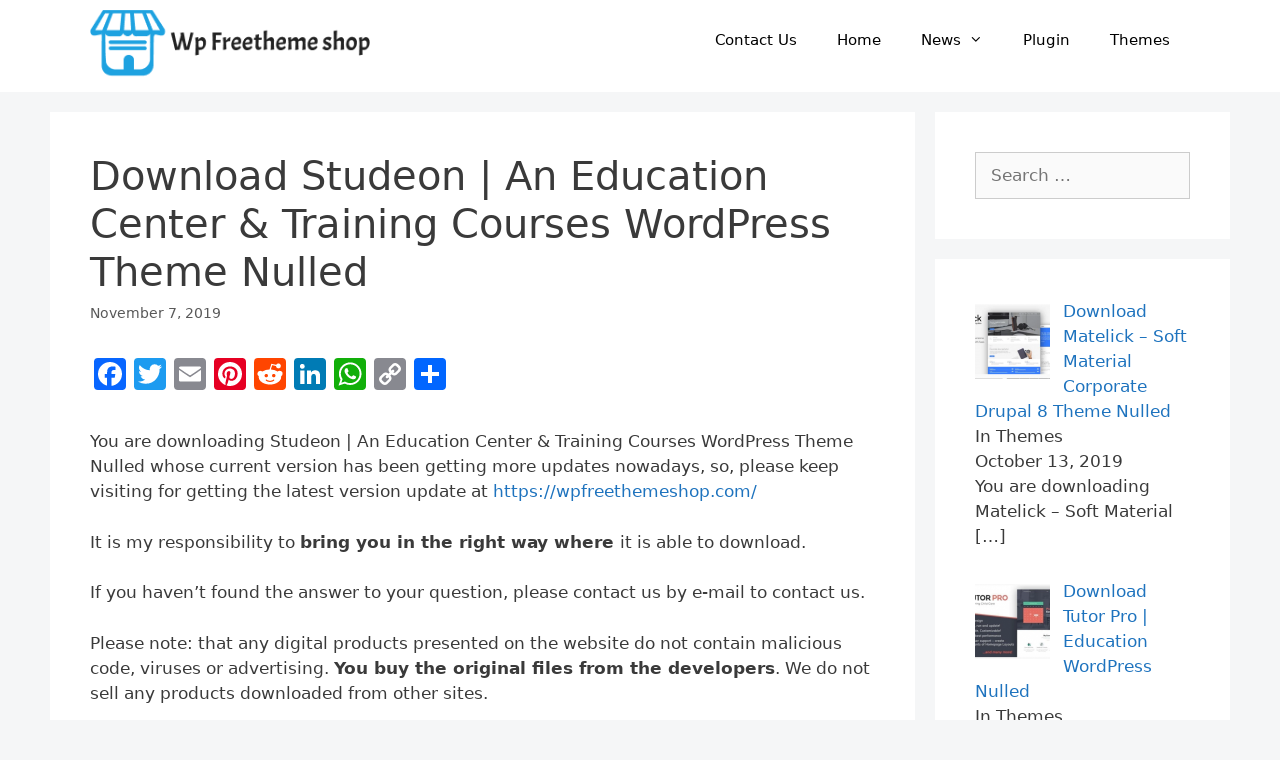

--- FILE ---
content_type: text/html; charset=UTF-8
request_url: https://wpfreethemeshop.com/download-studeon-education-center-training-courses-wordpress-theme-nulled/
body_size: 72081
content:
<!DOCTYPE html>
<html lang="en-US">
<head>
	<meta charset="UTF-8">
	<meta name='robots' content='index, follow, max-image-preview:large, max-snippet:-1, max-video-preview:-1' />
	<style>img:is([sizes="auto" i], [sizes^="auto," i]) { contain-intrinsic-size: 3000px 1500px }</style>
	<meta name="viewport" content="width=device-width, initial-scale=1">
	<!-- This site is optimized with the Yoast SEO plugin v25.4 - https://yoast.com/wordpress/plugins/seo/ -->
	<title>Download Studeon | An Education Center &amp; Training Courses</title>
	<meta name="description" content="You are downloading Studeon | An Education Center &amp; Training Courses WordPress Theme Nulled whose current version has been getting more updates nowadays" />
	<link rel="canonical" href="https://wpfreethemeshop.com/download-studeon-education-center-training-courses-wordpress-theme-nulled/" />
	<meta property="og:locale" content="en_US" />
	<meta property="og:type" content="article" />
	<meta property="og:title" content="Download Studeon | An Education Center &amp; Training Courses" />
	<meta property="og:description" content="You are downloading Studeon | An Education Center &amp; Training Courses WordPress Theme Nulled whose current version has been getting more updates nowadays" />
	<meta property="og:url" content="https://wpfreethemeshop.com/download-studeon-education-center-training-courses-wordpress-theme-nulled/" />
	<meta property="og:site_name" content="Free Themes" />
	<meta property="article:published_time" content="2019-11-07T17:14:18+00:00" />
	<meta property="og:image" content="https://wpfreethemeshop.com/wp-content/uploads/2019/11/Studeon-An-Education-Center-Training-Courses-WordPress-Theme-by-axiomthemes-1.png" />
	<meta property="og:image:width" content="539" />
	<meta property="og:image:height" content="284" />
	<meta property="og:image:type" content="image/png" />
	<meta name="author" content="wpfreethemeshop" />
	<meta name="twitter:card" content="summary_large_image" />
	<meta name="twitter:label1" content="Written by" />
	<meta name="twitter:data1" content="wpfreethemeshop" />
	<meta name="twitter:label2" content="Est. reading time" />
	<meta name="twitter:data2" content="2 minutes" />
	<script type="application/ld+json" class="yoast-schema-graph">{"@context":"https://schema.org","@graph":[{"@type":"Article","@id":"https://wpfreethemeshop.com/download-studeon-education-center-training-courses-wordpress-theme-nulled/#article","isPartOf":{"@id":"https://wpfreethemeshop.com/download-studeon-education-center-training-courses-wordpress-theme-nulled/"},"author":{"name":"wpfreethemeshop","@id":"https://wpfreethemeshop.com/#/schema/person/f19f71cc3c20b7709a7ea35b7810fe05"},"headline":"Download Studeon | An Education Center &#038; Training Courses WordPress Theme Nulled","datePublished":"2019-11-07T17:14:18+00:00","mainEntityOfPage":{"@id":"https://wpfreethemeshop.com/download-studeon-education-center-training-courses-wordpress-theme-nulled/"},"wordCount":479,"commentCount":0,"publisher":{"@id":"https://wpfreethemeshop.com/#organization"},"image":{"@id":"https://wpfreethemeshop.com/download-studeon-education-center-training-courses-wordpress-theme-nulled/#primaryimage"},"thumbnailUrl":"https://wpfreethemeshop.com/wp-content/uploads/2019/11/Studeon-An-Education-Center-Training-Courses-WordPress-Theme-by-axiomthemes-1.png","inLanguage":"en-US"},{"@type":"WebPage","@id":"https://wpfreethemeshop.com/download-studeon-education-center-training-courses-wordpress-theme-nulled/","url":"https://wpfreethemeshop.com/download-studeon-education-center-training-courses-wordpress-theme-nulled/","name":"Download Studeon | An Education Center & Training Courses","isPartOf":{"@id":"https://wpfreethemeshop.com/#website"},"primaryImageOfPage":{"@id":"https://wpfreethemeshop.com/download-studeon-education-center-training-courses-wordpress-theme-nulled/#primaryimage"},"image":{"@id":"https://wpfreethemeshop.com/download-studeon-education-center-training-courses-wordpress-theme-nulled/#primaryimage"},"thumbnailUrl":"https://wpfreethemeshop.com/wp-content/uploads/2019/11/Studeon-An-Education-Center-Training-Courses-WordPress-Theme-by-axiomthemes-1.png","datePublished":"2019-11-07T17:14:18+00:00","description":"You are downloading Studeon | An Education Center & Training Courses WordPress Theme Nulled whose current version has been getting more updates nowadays","breadcrumb":{"@id":"https://wpfreethemeshop.com/download-studeon-education-center-training-courses-wordpress-theme-nulled/#breadcrumb"},"inLanguage":"en-US","potentialAction":[{"@type":"ReadAction","target":["https://wpfreethemeshop.com/download-studeon-education-center-training-courses-wordpress-theme-nulled/"]}]},{"@type":"ImageObject","inLanguage":"en-US","@id":"https://wpfreethemeshop.com/download-studeon-education-center-training-courses-wordpress-theme-nulled/#primaryimage","url":"https://wpfreethemeshop.com/wp-content/uploads/2019/11/Studeon-An-Education-Center-Training-Courses-WordPress-Theme-by-axiomthemes-1.png","contentUrl":"https://wpfreethemeshop.com/wp-content/uploads/2019/11/Studeon-An-Education-Center-Training-Courses-WordPress-Theme-by-axiomthemes-1.png","width":539,"height":284,"caption":"You are downloading Studeon | An Education Center & Training Courses WordPress Theme Nulled whose current version has been getting more updates nowadays, so, please"},{"@type":"BreadcrumbList","@id":"https://wpfreethemeshop.com/download-studeon-education-center-training-courses-wordpress-theme-nulled/#breadcrumb","itemListElement":[{"@type":"ListItem","position":1,"name":"Home","item":"https://wpfreethemeshop.com/"},{"@type":"ListItem","position":2,"name":"Download Studeon | An Education Center &#038; Training Courses WordPress Theme Nulled"}]},{"@type":"WebSite","@id":"https://wpfreethemeshop.com/#website","url":"https://wpfreethemeshop.com/","name":"Free Themes","description":"Download Free 1500+ Themes &amp; Plugins Now","publisher":{"@id":"https://wpfreethemeshop.com/#organization"},"potentialAction":[{"@type":"SearchAction","target":{"@type":"EntryPoint","urlTemplate":"https://wpfreethemeshop.com/?s={search_term_string}"},"query-input":{"@type":"PropertyValueSpecification","valueRequired":true,"valueName":"search_term_string"}}],"inLanguage":"en-US"},{"@type":"Organization","@id":"https://wpfreethemeshop.com/#organization","name":"Free Themes","url":"https://wpfreethemeshop.com/","logo":{"@type":"ImageObject","inLanguage":"en-US","@id":"https://wpfreethemeshop.com/#/schema/logo/image/","url":"https://wpfreethemeshop.com/wp-content/uploads/2024/08/Group_320.png","contentUrl":"https://wpfreethemeshop.com/wp-content/uploads/2024/08/Group_320.png","width":300,"height":77,"caption":"Free Themes"},"image":{"@id":"https://wpfreethemeshop.com/#/schema/logo/image/"}},{"@type":"Person","@id":"https://wpfreethemeshop.com/#/schema/person/f19f71cc3c20b7709a7ea35b7810fe05","name":"wpfreethemeshop","image":{"@type":"ImageObject","inLanguage":"en-US","@id":"https://wpfreethemeshop.com/#/schema/person/image/","url":"https://secure.gravatar.com/avatar/abb5fde7b0c99aeab2c2887544075cc712dc3b4f75c79a1c3120fceb8ac73d10?s=96&d=mm&r=g","contentUrl":"https://secure.gravatar.com/avatar/abb5fde7b0c99aeab2c2887544075cc712dc3b4f75c79a1c3120fceb8ac73d10?s=96&d=mm&r=g","caption":"wpfreethemeshop"},"url":"https://wpfreethemeshop.com/author/wpfreethemeshop/"}]}</script>
	<!-- / Yoast SEO plugin. -->


<link rel='dns-prefetch' href='//static.addtoany.com' />
<link rel="alternate" type="application/rss+xml" title="Free Themes &raquo; Feed" href="https://wpfreethemeshop.com/feed/" />
<script>
window._wpemojiSettings = {"baseUrl":"https:\/\/s.w.org\/images\/core\/emoji\/16.0.1\/72x72\/","ext":".png","svgUrl":"https:\/\/s.w.org\/images\/core\/emoji\/16.0.1\/svg\/","svgExt":".svg","source":{"concatemoji":"https:\/\/wpfreethemeshop.com\/wp-includes\/js\/wp-emoji-release.min.js?ver=6.8.3"}};
/*! This file is auto-generated */
!function(s,n){var o,i,e;function c(e){try{var t={supportTests:e,timestamp:(new Date).valueOf()};sessionStorage.setItem(o,JSON.stringify(t))}catch(e){}}function p(e,t,n){e.clearRect(0,0,e.canvas.width,e.canvas.height),e.fillText(t,0,0);var t=new Uint32Array(e.getImageData(0,0,e.canvas.width,e.canvas.height).data),a=(e.clearRect(0,0,e.canvas.width,e.canvas.height),e.fillText(n,0,0),new Uint32Array(e.getImageData(0,0,e.canvas.width,e.canvas.height).data));return t.every(function(e,t){return e===a[t]})}function u(e,t){e.clearRect(0,0,e.canvas.width,e.canvas.height),e.fillText(t,0,0);for(var n=e.getImageData(16,16,1,1),a=0;a<n.data.length;a++)if(0!==n.data[a])return!1;return!0}function f(e,t,n,a){switch(t){case"flag":return n(e,"\ud83c\udff3\ufe0f\u200d\u26a7\ufe0f","\ud83c\udff3\ufe0f\u200b\u26a7\ufe0f")?!1:!n(e,"\ud83c\udde8\ud83c\uddf6","\ud83c\udde8\u200b\ud83c\uddf6")&&!n(e,"\ud83c\udff4\udb40\udc67\udb40\udc62\udb40\udc65\udb40\udc6e\udb40\udc67\udb40\udc7f","\ud83c\udff4\u200b\udb40\udc67\u200b\udb40\udc62\u200b\udb40\udc65\u200b\udb40\udc6e\u200b\udb40\udc67\u200b\udb40\udc7f");case"emoji":return!a(e,"\ud83e\udedf")}return!1}function g(e,t,n,a){var r="undefined"!=typeof WorkerGlobalScope&&self instanceof WorkerGlobalScope?new OffscreenCanvas(300,150):s.createElement("canvas"),o=r.getContext("2d",{willReadFrequently:!0}),i=(o.textBaseline="top",o.font="600 32px Arial",{});return e.forEach(function(e){i[e]=t(o,e,n,a)}),i}function t(e){var t=s.createElement("script");t.src=e,t.defer=!0,s.head.appendChild(t)}"undefined"!=typeof Promise&&(o="wpEmojiSettingsSupports",i=["flag","emoji"],n.supports={everything:!0,everythingExceptFlag:!0},e=new Promise(function(e){s.addEventListener("DOMContentLoaded",e,{once:!0})}),new Promise(function(t){var n=function(){try{var e=JSON.parse(sessionStorage.getItem(o));if("object"==typeof e&&"number"==typeof e.timestamp&&(new Date).valueOf()<e.timestamp+604800&&"object"==typeof e.supportTests)return e.supportTests}catch(e){}return null}();if(!n){if("undefined"!=typeof Worker&&"undefined"!=typeof OffscreenCanvas&&"undefined"!=typeof URL&&URL.createObjectURL&&"undefined"!=typeof Blob)try{var e="postMessage("+g.toString()+"("+[JSON.stringify(i),f.toString(),p.toString(),u.toString()].join(",")+"));",a=new Blob([e],{type:"text/javascript"}),r=new Worker(URL.createObjectURL(a),{name:"wpTestEmojiSupports"});return void(r.onmessage=function(e){c(n=e.data),r.terminate(),t(n)})}catch(e){}c(n=g(i,f,p,u))}t(n)}).then(function(e){for(var t in e)n.supports[t]=e[t],n.supports.everything=n.supports.everything&&n.supports[t],"flag"!==t&&(n.supports.everythingExceptFlag=n.supports.everythingExceptFlag&&n.supports[t]);n.supports.everythingExceptFlag=n.supports.everythingExceptFlag&&!n.supports.flag,n.DOMReady=!1,n.readyCallback=function(){n.DOMReady=!0}}).then(function(){return e}).then(function(){var e;n.supports.everything||(n.readyCallback(),(e=n.source||{}).concatemoji?t(e.concatemoji):e.wpemoji&&e.twemoji&&(t(e.twemoji),t(e.wpemoji)))}))}((window,document),window._wpemojiSettings);
</script>
<style id='wp-emoji-styles-inline-css'>

	img.wp-smiley, img.emoji {
		display: inline !important;
		border: none !important;
		box-shadow: none !important;
		height: 1em !important;
		width: 1em !important;
		margin: 0 0.07em !important;
		vertical-align: -0.1em !important;
		background: none !important;
		padding: 0 !important;
	}
</style>
<link rel='stylesheet' id='wp-block-library-css' href='https://wpfreethemeshop.com/wp-includes/css/dist/block-library/style.min.css?ver=6.8.3' media='all' />
<style id='classic-theme-styles-inline-css'>
/*! This file is auto-generated */
.wp-block-button__link{color:#fff;background-color:#32373c;border-radius:9999px;box-shadow:none;text-decoration:none;padding:calc(.667em + 2px) calc(1.333em + 2px);font-size:1.125em}.wp-block-file__button{background:#32373c;color:#fff;text-decoration:none}
</style>
<style id='global-styles-inline-css'>
:root{--wp--preset--aspect-ratio--square: 1;--wp--preset--aspect-ratio--4-3: 4/3;--wp--preset--aspect-ratio--3-4: 3/4;--wp--preset--aspect-ratio--3-2: 3/2;--wp--preset--aspect-ratio--2-3: 2/3;--wp--preset--aspect-ratio--16-9: 16/9;--wp--preset--aspect-ratio--9-16: 9/16;--wp--preset--color--black: #000000;--wp--preset--color--cyan-bluish-gray: #abb8c3;--wp--preset--color--white: #ffffff;--wp--preset--color--pale-pink: #f78da7;--wp--preset--color--vivid-red: #cf2e2e;--wp--preset--color--luminous-vivid-orange: #ff6900;--wp--preset--color--luminous-vivid-amber: #fcb900;--wp--preset--color--light-green-cyan: #7bdcb5;--wp--preset--color--vivid-green-cyan: #00d084;--wp--preset--color--pale-cyan-blue: #8ed1fc;--wp--preset--color--vivid-cyan-blue: #0693e3;--wp--preset--color--vivid-purple: #9b51e0;--wp--preset--color--contrast: var(--contrast);--wp--preset--color--contrast-2: var(--contrast-2);--wp--preset--color--contrast-3: var(--contrast-3);--wp--preset--color--base: var(--base);--wp--preset--color--base-2: var(--base-2);--wp--preset--color--base-3: var(--base-3);--wp--preset--color--accent: var(--accent);--wp--preset--gradient--vivid-cyan-blue-to-vivid-purple: linear-gradient(135deg,rgba(6,147,227,1) 0%,rgb(155,81,224) 100%);--wp--preset--gradient--light-green-cyan-to-vivid-green-cyan: linear-gradient(135deg,rgb(122,220,180) 0%,rgb(0,208,130) 100%);--wp--preset--gradient--luminous-vivid-amber-to-luminous-vivid-orange: linear-gradient(135deg,rgba(252,185,0,1) 0%,rgba(255,105,0,1) 100%);--wp--preset--gradient--luminous-vivid-orange-to-vivid-red: linear-gradient(135deg,rgba(255,105,0,1) 0%,rgb(207,46,46) 100%);--wp--preset--gradient--very-light-gray-to-cyan-bluish-gray: linear-gradient(135deg,rgb(238,238,238) 0%,rgb(169,184,195) 100%);--wp--preset--gradient--cool-to-warm-spectrum: linear-gradient(135deg,rgb(74,234,220) 0%,rgb(151,120,209) 20%,rgb(207,42,186) 40%,rgb(238,44,130) 60%,rgb(251,105,98) 80%,rgb(254,248,76) 100%);--wp--preset--gradient--blush-light-purple: linear-gradient(135deg,rgb(255,206,236) 0%,rgb(152,150,240) 100%);--wp--preset--gradient--blush-bordeaux: linear-gradient(135deg,rgb(254,205,165) 0%,rgb(254,45,45) 50%,rgb(107,0,62) 100%);--wp--preset--gradient--luminous-dusk: linear-gradient(135deg,rgb(255,203,112) 0%,rgb(199,81,192) 50%,rgb(65,88,208) 100%);--wp--preset--gradient--pale-ocean: linear-gradient(135deg,rgb(255,245,203) 0%,rgb(182,227,212) 50%,rgb(51,167,181) 100%);--wp--preset--gradient--electric-grass: linear-gradient(135deg,rgb(202,248,128) 0%,rgb(113,206,126) 100%);--wp--preset--gradient--midnight: linear-gradient(135deg,rgb(2,3,129) 0%,rgb(40,116,252) 100%);--wp--preset--font-size--small: 13px;--wp--preset--font-size--medium: 20px;--wp--preset--font-size--large: 36px;--wp--preset--font-size--x-large: 42px;--wp--preset--spacing--20: 0.44rem;--wp--preset--spacing--30: 0.67rem;--wp--preset--spacing--40: 1rem;--wp--preset--spacing--50: 1.5rem;--wp--preset--spacing--60: 2.25rem;--wp--preset--spacing--70: 3.38rem;--wp--preset--spacing--80: 5.06rem;--wp--preset--shadow--natural: 6px 6px 9px rgba(0, 0, 0, 0.2);--wp--preset--shadow--deep: 12px 12px 50px rgba(0, 0, 0, 0.4);--wp--preset--shadow--sharp: 6px 6px 0px rgba(0, 0, 0, 0.2);--wp--preset--shadow--outlined: 6px 6px 0px -3px rgba(255, 255, 255, 1), 6px 6px rgba(0, 0, 0, 1);--wp--preset--shadow--crisp: 6px 6px 0px rgba(0, 0, 0, 1);}:where(.is-layout-flex){gap: 0.5em;}:where(.is-layout-grid){gap: 0.5em;}body .is-layout-flex{display: flex;}.is-layout-flex{flex-wrap: wrap;align-items: center;}.is-layout-flex > :is(*, div){margin: 0;}body .is-layout-grid{display: grid;}.is-layout-grid > :is(*, div){margin: 0;}:where(.wp-block-columns.is-layout-flex){gap: 2em;}:where(.wp-block-columns.is-layout-grid){gap: 2em;}:where(.wp-block-post-template.is-layout-flex){gap: 1.25em;}:where(.wp-block-post-template.is-layout-grid){gap: 1.25em;}.has-black-color{color: var(--wp--preset--color--black) !important;}.has-cyan-bluish-gray-color{color: var(--wp--preset--color--cyan-bluish-gray) !important;}.has-white-color{color: var(--wp--preset--color--white) !important;}.has-pale-pink-color{color: var(--wp--preset--color--pale-pink) !important;}.has-vivid-red-color{color: var(--wp--preset--color--vivid-red) !important;}.has-luminous-vivid-orange-color{color: var(--wp--preset--color--luminous-vivid-orange) !important;}.has-luminous-vivid-amber-color{color: var(--wp--preset--color--luminous-vivid-amber) !important;}.has-light-green-cyan-color{color: var(--wp--preset--color--light-green-cyan) !important;}.has-vivid-green-cyan-color{color: var(--wp--preset--color--vivid-green-cyan) !important;}.has-pale-cyan-blue-color{color: var(--wp--preset--color--pale-cyan-blue) !important;}.has-vivid-cyan-blue-color{color: var(--wp--preset--color--vivid-cyan-blue) !important;}.has-vivid-purple-color{color: var(--wp--preset--color--vivid-purple) !important;}.has-black-background-color{background-color: var(--wp--preset--color--black) !important;}.has-cyan-bluish-gray-background-color{background-color: var(--wp--preset--color--cyan-bluish-gray) !important;}.has-white-background-color{background-color: var(--wp--preset--color--white) !important;}.has-pale-pink-background-color{background-color: var(--wp--preset--color--pale-pink) !important;}.has-vivid-red-background-color{background-color: var(--wp--preset--color--vivid-red) !important;}.has-luminous-vivid-orange-background-color{background-color: var(--wp--preset--color--luminous-vivid-orange) !important;}.has-luminous-vivid-amber-background-color{background-color: var(--wp--preset--color--luminous-vivid-amber) !important;}.has-light-green-cyan-background-color{background-color: var(--wp--preset--color--light-green-cyan) !important;}.has-vivid-green-cyan-background-color{background-color: var(--wp--preset--color--vivid-green-cyan) !important;}.has-pale-cyan-blue-background-color{background-color: var(--wp--preset--color--pale-cyan-blue) !important;}.has-vivid-cyan-blue-background-color{background-color: var(--wp--preset--color--vivid-cyan-blue) !important;}.has-vivid-purple-background-color{background-color: var(--wp--preset--color--vivid-purple) !important;}.has-black-border-color{border-color: var(--wp--preset--color--black) !important;}.has-cyan-bluish-gray-border-color{border-color: var(--wp--preset--color--cyan-bluish-gray) !important;}.has-white-border-color{border-color: var(--wp--preset--color--white) !important;}.has-pale-pink-border-color{border-color: var(--wp--preset--color--pale-pink) !important;}.has-vivid-red-border-color{border-color: var(--wp--preset--color--vivid-red) !important;}.has-luminous-vivid-orange-border-color{border-color: var(--wp--preset--color--luminous-vivid-orange) !important;}.has-luminous-vivid-amber-border-color{border-color: var(--wp--preset--color--luminous-vivid-amber) !important;}.has-light-green-cyan-border-color{border-color: var(--wp--preset--color--light-green-cyan) !important;}.has-vivid-green-cyan-border-color{border-color: var(--wp--preset--color--vivid-green-cyan) !important;}.has-pale-cyan-blue-border-color{border-color: var(--wp--preset--color--pale-cyan-blue) !important;}.has-vivid-cyan-blue-border-color{border-color: var(--wp--preset--color--vivid-cyan-blue) !important;}.has-vivid-purple-border-color{border-color: var(--wp--preset--color--vivid-purple) !important;}.has-vivid-cyan-blue-to-vivid-purple-gradient-background{background: var(--wp--preset--gradient--vivid-cyan-blue-to-vivid-purple) !important;}.has-light-green-cyan-to-vivid-green-cyan-gradient-background{background: var(--wp--preset--gradient--light-green-cyan-to-vivid-green-cyan) !important;}.has-luminous-vivid-amber-to-luminous-vivid-orange-gradient-background{background: var(--wp--preset--gradient--luminous-vivid-amber-to-luminous-vivid-orange) !important;}.has-luminous-vivid-orange-to-vivid-red-gradient-background{background: var(--wp--preset--gradient--luminous-vivid-orange-to-vivid-red) !important;}.has-very-light-gray-to-cyan-bluish-gray-gradient-background{background: var(--wp--preset--gradient--very-light-gray-to-cyan-bluish-gray) !important;}.has-cool-to-warm-spectrum-gradient-background{background: var(--wp--preset--gradient--cool-to-warm-spectrum) !important;}.has-blush-light-purple-gradient-background{background: var(--wp--preset--gradient--blush-light-purple) !important;}.has-blush-bordeaux-gradient-background{background: var(--wp--preset--gradient--blush-bordeaux) !important;}.has-luminous-dusk-gradient-background{background: var(--wp--preset--gradient--luminous-dusk) !important;}.has-pale-ocean-gradient-background{background: var(--wp--preset--gradient--pale-ocean) !important;}.has-electric-grass-gradient-background{background: var(--wp--preset--gradient--electric-grass) !important;}.has-midnight-gradient-background{background: var(--wp--preset--gradient--midnight) !important;}.has-small-font-size{font-size: var(--wp--preset--font-size--small) !important;}.has-medium-font-size{font-size: var(--wp--preset--font-size--medium) !important;}.has-large-font-size{font-size: var(--wp--preset--font-size--large) !important;}.has-x-large-font-size{font-size: var(--wp--preset--font-size--x-large) !important;}
:where(.wp-block-post-template.is-layout-flex){gap: 1.25em;}:where(.wp-block-post-template.is-layout-grid){gap: 1.25em;}
:where(.wp-block-columns.is-layout-flex){gap: 2em;}:where(.wp-block-columns.is-layout-grid){gap: 2em;}
:root :where(.wp-block-pullquote){font-size: 1.5em;line-height: 1.6;}
</style>
<link rel='stylesheet' id='ez-toc-css' href='https://wpfreethemeshop.com/wp-content/plugins/easy-table-of-contents/assets/css/screen.min.css?ver=2.0.75' media='all' />
<style id='ez-toc-inline-css'>
div#ez-toc-container .ez-toc-title {font-size: 120%;}div#ez-toc-container .ez-toc-title {font-weight: 500;}div#ez-toc-container ul li , div#ez-toc-container ul li a {font-size: 95%;}div#ez-toc-container ul li , div#ez-toc-container ul li a {font-weight: 500;}div#ez-toc-container nav ul ul li {font-size: 90%;}
</style>
<link rel='stylesheet' id='generate-style-css' href='https://wpfreethemeshop.com/wp-content/themes/generatepress/assets/css/all.min.css?ver=3.5.1' media='all' />
<style id='generate-style-inline-css'>
body{background-color:#efefef;color:#3a3a3a;}a{color:#1e73be;}a:hover, a:focus, a:active{color:#000000;}body .grid-container{max-width:1100px;}.wp-block-group__inner-container{max-width:1100px;margin-left:auto;margin-right:auto;}.site-header .header-image{width:280px;}:root{--contrast:#222222;--contrast-2:#575760;--contrast-3:#b2b2be;--base:#f0f0f0;--base-2:#f7f8f9;--base-3:#ffffff;--accent:#1e73be;}:root .has-contrast-color{color:var(--contrast);}:root .has-contrast-background-color{background-color:var(--contrast);}:root .has-contrast-2-color{color:var(--contrast-2);}:root .has-contrast-2-background-color{background-color:var(--contrast-2);}:root .has-contrast-3-color{color:var(--contrast-3);}:root .has-contrast-3-background-color{background-color:var(--contrast-3);}:root .has-base-color{color:var(--base);}:root .has-base-background-color{background-color:var(--base);}:root .has-base-2-color{color:var(--base-2);}:root .has-base-2-background-color{background-color:var(--base-2);}:root .has-base-3-color{color:var(--base-3);}:root .has-base-3-background-color{background-color:var(--base-3);}:root .has-accent-color{color:var(--accent);}:root .has-accent-background-color{background-color:var(--accent);}body, button, input, select, textarea{font-family:-apple-system, system-ui, BlinkMacSystemFont, "Segoe UI", Helvetica, Arial, sans-serif, "Apple Color Emoji", "Segoe UI Emoji", "Segoe UI Symbol";}body{line-height:1.5;}.entry-content > [class*="wp-block-"]:not(:last-child):not(.wp-block-heading){margin-bottom:1.5em;}.main-navigation .main-nav ul ul li a{font-size:14px;}.sidebar .widget, .footer-widgets .widget{font-size:17px;}h1{font-weight:300;font-size:40px;}h2{font-weight:300;font-size:30px;}h3{font-size:20px;}h4{font-size:inherit;}h5{font-size:inherit;}@media (max-width:768px){.main-title{font-size:30px;}h1{font-size:30px;}h2{font-size:25px;}}.top-bar{background-color:#636363;color:#ffffff;}.top-bar a{color:#ffffff;}.top-bar a:hover{color:#303030;}.site-header{background-color:#ffffff;color:#3a3a3a;}.site-header a{color:#3a3a3a;}.main-title a,.main-title a:hover{color:#222222;}.site-description{color:#757575;}.mobile-menu-control-wrapper .menu-toggle,.mobile-menu-control-wrapper .menu-toggle:hover,.mobile-menu-control-wrapper .menu-toggle:focus,.has-inline-mobile-toggle #site-navigation.toggled{background-color:rgba(0, 0, 0, 0.02);}.main-navigation,.main-navigation ul ul{background-color:#ffffff;}.main-navigation .main-nav ul li a, .main-navigation .menu-toggle, .main-navigation .menu-bar-items{color:#000000;}.main-navigation .main-nav ul li:not([class*="current-menu-"]):hover > a, .main-navigation .main-nav ul li:not([class*="current-menu-"]):focus > a, .main-navigation .main-nav ul li.sfHover:not([class*="current-menu-"]) > a, .main-navigation .menu-bar-item:hover > a, .main-navigation .menu-bar-item.sfHover > a{color:#8f919e;background-color:#ffffff;}button.menu-toggle:hover,button.menu-toggle:focus,.main-navigation .mobile-bar-items a,.main-navigation .mobile-bar-items a:hover,.main-navigation .mobile-bar-items a:focus{color:#000000;}.main-navigation .main-nav ul li[class*="current-menu-"] > a{color:#8f919e;background-color:#ffffff;}.navigation-search input[type="search"],.navigation-search input[type="search"]:active, .navigation-search input[type="search"]:focus, .main-navigation .main-nav ul li.search-item.active > a, .main-navigation .menu-bar-items .search-item.active > a{color:#8f919e;background-color:#ffffff;}.main-navigation ul ul{background-color:#f6f9fc;}.main-navigation .main-nav ul ul li a{color:#000000;}.main-navigation .main-nav ul ul li:not([class*="current-menu-"]):hover > a,.main-navigation .main-nav ul ul li:not([class*="current-menu-"]):focus > a, .main-navigation .main-nav ul ul li.sfHover:not([class*="current-menu-"]) > a{color:#8f919e;background-color:#f6f9fc;}.main-navigation .main-nav ul ul li[class*="current-menu-"] > a{color:#8f919e;background-color:#f6f9fc;}.separate-containers .inside-article, .separate-containers .comments-area, .separate-containers .page-header, .one-container .container, .separate-containers .paging-navigation, .inside-page-header{background-color:#ffffff;}.entry-meta{color:#595959;}.entry-meta a{color:#595959;}.entry-meta a:hover{color:#1e73be;}.sidebar .widget{background-color:#ffffff;}.sidebar .widget .widget-title{color:#000000;}.footer-widgets{background-color:#ffffff;}.footer-widgets .widget-title{color:#000000;}.site-info{color:#ffffff;background-color:#222222;}.site-info a{color:#ffffff;}.site-info a:hover{color:#606060;}.footer-bar .widget_nav_menu .current-menu-item a{color:#606060;}input[type="text"],input[type="email"],input[type="url"],input[type="password"],input[type="search"],input[type="tel"],input[type="number"],textarea,select{color:#666666;background-color:#fafafa;border-color:#cccccc;}input[type="text"]:focus,input[type="email"]:focus,input[type="url"]:focus,input[type="password"]:focus,input[type="search"]:focus,input[type="tel"]:focus,input[type="number"]:focus,textarea:focus,select:focus{color:#666666;background-color:#ffffff;border-color:#bfbfbf;}button,html input[type="button"],input[type="reset"],input[type="submit"],a.button,a.wp-block-button__link:not(.has-background){color:#ffffff;background-color:#666666;}button:hover,html input[type="button"]:hover,input[type="reset"]:hover,input[type="submit"]:hover,a.button:hover,button:focus,html input[type="button"]:focus,input[type="reset"]:focus,input[type="submit"]:focus,a.button:focus,a.wp-block-button__link:not(.has-background):active,a.wp-block-button__link:not(.has-background):focus,a.wp-block-button__link:not(.has-background):hover{color:#ffffff;background-color:#3f3f3f;}a.generate-back-to-top{background-color:rgba( 0,0,0,0.4 );color:#ffffff;}a.generate-back-to-top:hover,a.generate-back-to-top:focus{background-color:rgba( 0,0,0,0.6 );color:#ffffff;}:root{--gp-search-modal-bg-color:var(--base-3);--gp-search-modal-text-color:var(--contrast);--gp-search-modal-overlay-bg-color:rgba(0,0,0,0.2);}@media (max-width:768px){.main-navigation .menu-bar-item:hover > a, .main-navigation .menu-bar-item.sfHover > a{background:none;color:#000000;}}.inside-top-bar{padding:10px;}.site-main .wp-block-group__inner-container{padding:40px;}.entry-content .alignwide, body:not(.no-sidebar) .entry-content .alignfull{margin-left:-40px;width:calc(100% + 80px);max-width:calc(100% + 80px);}.container.grid-container{max-width:1180px;}.rtl .menu-item-has-children .dropdown-menu-toggle{padding-left:20px;}.rtl .main-navigation .main-nav ul li.menu-item-has-children > a{padding-right:20px;}.site-info{padding:20px;}@media (max-width:768px){.separate-containers .inside-article, .separate-containers .comments-area, .separate-containers .page-header, .separate-containers .paging-navigation, .one-container .site-content, .inside-page-header{padding:30px;}.site-main .wp-block-group__inner-container{padding:30px;}.site-info{padding-right:10px;padding-left:10px;}.entry-content .alignwide, body:not(.no-sidebar) .entry-content .alignfull{margin-left:-30px;width:calc(100% + 60px);max-width:calc(100% + 60px);}}.one-container .sidebar .widget{padding:0px;}/* End cached CSS */@media (max-width:768px){.main-navigation .menu-toggle,.main-navigation .mobile-bar-items,.sidebar-nav-mobile:not(#sticky-placeholder){display:block;}.main-navigation ul,.gen-sidebar-nav{display:none;}[class*="nav-float-"] .site-header .inside-header > *{float:none;clear:both;}}
</style>
<link rel='stylesheet' id='generate-font-icons-css' href='https://wpfreethemeshop.com/wp-content/themes/generatepress/assets/css/components/font-icons.min.css?ver=3.5.1' media='all' />
<link rel='stylesheet' id='recent-posts-widget-with-thumbnails-public-style-css' href='https://wpfreethemeshop.com/wp-content/plugins/recent-posts-widget-with-thumbnails/public.css?ver=7.1.1' media='all' />
<link rel='stylesheet' id='addtoany-css' href='https://wpfreethemeshop.com/wp-content/plugins/add-to-any/addtoany.min.css?ver=1.16' media='all' />
<script id="addtoany-core-js-before">
window.a2a_config=window.a2a_config||{};a2a_config.callbacks=[];a2a_config.overlays=[];a2a_config.templates={};
</script>
<script defer src="https://static.addtoany.com/menu/page.js" id="addtoany-core-js"></script>
<script src="https://wpfreethemeshop.com/wp-includes/js/jquery/jquery.min.js?ver=3.7.1" id="jquery-core-js"></script>
<script src="https://wpfreethemeshop.com/wp-includes/js/jquery/jquery-migrate.min.js?ver=3.4.1" id="jquery-migrate-js"></script>
<script defer src="https://wpfreethemeshop.com/wp-content/plugins/add-to-any/addtoany.min.js?ver=1.1" id="addtoany-jquery-js"></script>
<link rel="https://api.w.org/" href="https://wpfreethemeshop.com/wp-json/" /><link rel="alternate" title="JSON" type="application/json" href="https://wpfreethemeshop.com/wp-json/wp/v2/posts/1498" /><link rel="EditURI" type="application/rsd+xml" title="RSD" href="https://wpfreethemeshop.com/xmlrpc.php?rsd" />
<meta name="generator" content="WordPress 6.8.3" />
<link rel='shortlink' href='https://wpfreethemeshop.com/?p=1498' />
<link rel="alternate" title="oEmbed (JSON)" type="application/json+oembed" href="https://wpfreethemeshop.com/wp-json/oembed/1.0/embed?url=https%3A%2F%2Fwpfreethemeshop.com%2Fdownload-studeon-education-center-training-courses-wordpress-theme-nulled%2F" />
<link rel="alternate" title="oEmbed (XML)" type="text/xml+oembed" href="https://wpfreethemeshop.com/wp-json/oembed/1.0/embed?url=https%3A%2F%2Fwpfreethemeshop.com%2Fdownload-studeon-education-center-training-courses-wordpress-theme-nulled%2F&#038;format=xml" />

<!-- BEGIN Clicky Analytics v2.2.4 Tracking - https://wordpress.org/plugins/clicky-analytics/ -->
<script type="text/javascript">
  var clicky_custom = clicky_custom || {};
  clicky_custom.outbound_pattern = ['/go/','/out/'];
</script>

<script async src="//static.getclicky.com/101347714.js"></script>

<!-- END Clicky Analytics v2.2.4 Tracking -->

<!-- Google Tag Manager -->
<script>(function(w,d,s,l,i){w[l]=w[l]||[];w[l].push({'gtm.start':
new Date().getTime(),event:'gtm.js'});var f=d.getElementsByTagName(s)[0],
j=d.createElement(s),dl=l!='dataLayer'?'&l='+l:'';j.async=true;j.src=
'https://www.googletagmanager.com/gtm.js?id='+i+dl;f.parentNode.insertBefore(j,f);
})(window,document,'script','dataLayer','GTM-WTZK5XC');</script>
<!-- End Google Tag Manager --><link rel="icon" href="https://wpfreethemeshop.com/wp-content/uploads/2024/08/wp-freetheme-shop-favicon-color-1.png" sizes="32x32" />
<link rel="icon" href="https://wpfreethemeshop.com/wp-content/uploads/2024/08/wp-freetheme-shop-favicon-color-1.png" sizes="192x192" />
<link rel="apple-touch-icon" href="https://wpfreethemeshop.com/wp-content/uploads/2024/08/wp-freetheme-shop-favicon-color-1.png" />
<meta name="msapplication-TileImage" content="https://wpfreethemeshop.com/wp-content/uploads/2024/08/wp-freetheme-shop-favicon-color-1.png" />
		<style id="wp-custom-css">
			
.page-header-image, .page-header-image-single{
	display: none;
}
.wp-block-image img{
	border: 1px  solid #333;
}
.wp-block-table.is-style-stripes td{
	border: 1px solid #333;
	background-color: #f0f7e8;
  color: black;
	padding: .5em 0;
	text-align: center;
	border-color: transparent;
	border-width: 0 1px 1px 0;
	border: 1px solid rgba(0,0,0,.1);
}
body
{
	background-color: #f5f6f7;
}
.h3-custom
{
	background-color: white;
	padding: 25px;
}
.byline{
	visibility:hidden;
}

.comment-respond {
    margin-top: 0;
    display: none !important;
}

article .post-image img {
	width: 100% !important;
	margin-left: 0px !important;
}
.inside-header {
	padding:10px 0px;
}		</style>
		</head>

<body class="wp-singular post-template-default single single-post postid-1498 single-format-standard wp-custom-logo wp-embed-responsive wp-theme-generatepress right-sidebar nav-float-right separate-containers fluid-header active-footer-widgets-3 header-aligned-left dropdown-hover featured-image-active" itemtype="https://schema.org/Blog" itemscope>
<!-- Google Tag Manager (noscript) -->
<noscript><iframe src="https://www.googletagmanager.com/ns.html?id=GTM-WTZK5XC"
height="0" width="0" style="display:none;visibility:hidden"></iframe></noscript>
<!-- End Google Tag Manager (noscript) -->
	<a class="screen-reader-text skip-link" href="#content" title="Skip to content">Skip to content</a>		<header class="site-header" id="masthead" aria-label="Site"  itemtype="https://schema.org/WPHeader" itemscope>
			<div class="inside-header grid-container grid-parent">
				<div class="site-logo">
					<a href="https://wpfreethemeshop.com/" rel="home">
						<img  class="header-image is-logo-image" alt="Free Themes" src="https://wpfreethemeshop.com/wp-content/uploads/2024/08/Group_320.png" srcset="https://wpfreethemeshop.com/wp-content/uploads/2024/08/Group_320.png 1x, https://wpfreethemeshop.com/wp-content/uploads/2024/11/Group_320.png 2x" width="300" height="77" />
					</a>
				</div>		<nav class="main-navigation sub-menu-right" id="site-navigation" aria-label="Primary"  itemtype="https://schema.org/SiteNavigationElement" itemscope>
			<div class="inside-navigation grid-container grid-parent">
								<button class="menu-toggle" aria-controls="primary-menu" aria-expanded="false">
					<span class="mobile-menu">Menu</span>				</button>
				<div id="primary-menu" class="main-nav"><ul id="menu-menu-1" class=" menu sf-menu"><li id="menu-item-25" class="menu-item menu-item-type-post_type menu-item-object-page menu-item-25"><a href="https://wpfreethemeshop.com/contact-us/">Contact Us</a></li>
<li id="menu-item-24" class="menu-item menu-item-type-custom menu-item-object-custom menu-item-home menu-item-24"><a href="https://wpfreethemeshop.com/">Home</a></li>
<li id="menu-item-4796" class="menu-item menu-item-type-taxonomy menu-item-object-category menu-item-has-children menu-item-4796"><a href="https://wpfreethemeshop.com/category/news/">News<span role="presentation" class="dropdown-menu-toggle"></span></a>
<ul class="sub-menu">
	<li id="menu-item-4794" class="menu-item menu-item-type-taxonomy menu-item-object-category menu-item-4794"><a href="https://wpfreethemeshop.com/category/entertainment/">Entertainment</a></li>
	<li id="menu-item-4795" class="menu-item menu-item-type-taxonomy menu-item-object-category menu-item-4795"><a href="https://wpfreethemeshop.com/category/misc/">Misc</a></li>
	<li id="menu-item-4797" class="menu-item menu-item-type-taxonomy menu-item-object-category menu-item-4797"><a href="https://wpfreethemeshop.com/category/trending/">Trending</a></li>
</ul>
</li>
<li id="menu-item-27" class="menu-item menu-item-type-taxonomy menu-item-object-category menu-item-27"><a href="https://wpfreethemeshop.com/category/plugin/">Plugin</a></li>
<li id="menu-item-28" class="menu-item menu-item-type-taxonomy menu-item-object-category menu-item-28"><a href="https://wpfreethemeshop.com/category/themes/">Themes</a></li>
</ul></div>			</div>
		</nav>
					</div>
		</header>
		
	<div class="site grid-container container hfeed grid-parent" id="page">
				<div class="site-content" id="content">
			
	<div class="content-area grid-parent mobile-grid-100 grid-75 tablet-grid-75" id="primary">
		<main class="site-main" id="main">
			
<article id="post-1498" class="post-1498 post type-post status-publish format-standard has-post-thumbnail hentry category-uncategorized" itemtype="https://schema.org/CreativeWork" itemscope>
	<div class="inside-article">
				<div class="featured-image page-header-image-single grid-container grid-parent">
			<img width="539" height="284" src="https://wpfreethemeshop.com/wp-content/uploads/2019/11/Studeon-An-Education-Center-Training-Courses-WordPress-Theme-by-axiomthemes-1.png" class="attachment-full size-full wp-post-image" alt="You are downloading Studeon | An Education Center &amp; Training Courses WordPress Theme Nulled whose current version has been getting more updates nowadays, so, please" itemprop="image" decoding="async" fetchpriority="high" srcset="https://wpfreethemeshop.com/wp-content/uploads/2019/11/Studeon-An-Education-Center-Training-Courses-WordPress-Theme-by-axiomthemes-1.png 539w, https://wpfreethemeshop.com/wp-content/uploads/2019/11/Studeon-An-Education-Center-Training-Courses-WordPress-Theme-by-axiomthemes-1-300x158.png 300w" sizes="(max-width: 539px) 100vw, 539px" />		</div>
					<header class="entry-header">
				<h1 class="entry-title" itemprop="headline">Download Studeon | An Education Center &#038; Training Courses WordPress Theme Nulled</h1>		<div class="entry-meta">
			<span class="posted-on"><time class="entry-date published" datetime="2019-11-07T17:14:18+00:00" itemprop="datePublished">November 7, 2019</time></span> <span class="byline">by <span class="author vcard" itemprop="author" itemtype="https://schema.org/Person" itemscope><a class="url fn n" href="https://wpfreethemeshop.com/author/wpfreethemeshop/" title="View all posts by wpfreethemeshop" rel="author" itemprop="url"><span class="author-name" itemprop="name">wpfreethemeshop</span></a></span></span> 		</div>
					</header>
			
		<div class="entry-content" itemprop="text">
			<div class="addtoany_share_save_container addtoany_content addtoany_content_top"><div class="a2a_kit a2a_kit_size_32 addtoany_list" data-a2a-url="https://wpfreethemeshop.com/download-studeon-education-center-training-courses-wordpress-theme-nulled/" data-a2a-title="Download Studeon | An Education Center &amp; Training Courses WordPress Theme Nulled"><a class="a2a_button_facebook" href="https://www.addtoany.com/add_to/facebook?linkurl=https%3A%2F%2Fwpfreethemeshop.com%2Fdownload-studeon-education-center-training-courses-wordpress-theme-nulled%2F&amp;linkname=Download%20Studeon%20%7C%20An%20Education%20Center%20%26%20Training%20Courses%20WordPress%20Theme%20Nulled" title="Facebook" rel="nofollow noopener" target="_blank"></a><a class="a2a_button_twitter" href="https://www.addtoany.com/add_to/twitter?linkurl=https%3A%2F%2Fwpfreethemeshop.com%2Fdownload-studeon-education-center-training-courses-wordpress-theme-nulled%2F&amp;linkname=Download%20Studeon%20%7C%20An%20Education%20Center%20%26%20Training%20Courses%20WordPress%20Theme%20Nulled" title="Twitter" rel="nofollow noopener" target="_blank"></a><a class="a2a_button_email" href="https://www.addtoany.com/add_to/email?linkurl=https%3A%2F%2Fwpfreethemeshop.com%2Fdownload-studeon-education-center-training-courses-wordpress-theme-nulled%2F&amp;linkname=Download%20Studeon%20%7C%20An%20Education%20Center%20%26%20Training%20Courses%20WordPress%20Theme%20Nulled" title="Email" rel="nofollow noopener" target="_blank"></a><a class="a2a_button_pinterest" href="https://www.addtoany.com/add_to/pinterest?linkurl=https%3A%2F%2Fwpfreethemeshop.com%2Fdownload-studeon-education-center-training-courses-wordpress-theme-nulled%2F&amp;linkname=Download%20Studeon%20%7C%20An%20Education%20Center%20%26%20Training%20Courses%20WordPress%20Theme%20Nulled" title="Pinterest" rel="nofollow noopener" target="_blank"></a><a class="a2a_button_reddit" href="https://www.addtoany.com/add_to/reddit?linkurl=https%3A%2F%2Fwpfreethemeshop.com%2Fdownload-studeon-education-center-training-courses-wordpress-theme-nulled%2F&amp;linkname=Download%20Studeon%20%7C%20An%20Education%20Center%20%26%20Training%20Courses%20WordPress%20Theme%20Nulled" title="Reddit" rel="nofollow noopener" target="_blank"></a><a class="a2a_button_linkedin" href="https://www.addtoany.com/add_to/linkedin?linkurl=https%3A%2F%2Fwpfreethemeshop.com%2Fdownload-studeon-education-center-training-courses-wordpress-theme-nulled%2F&amp;linkname=Download%20Studeon%20%7C%20An%20Education%20Center%20%26%20Training%20Courses%20WordPress%20Theme%20Nulled" title="LinkedIn" rel="nofollow noopener" target="_blank"></a><a class="a2a_button_whatsapp" href="https://www.addtoany.com/add_to/whatsapp?linkurl=https%3A%2F%2Fwpfreethemeshop.com%2Fdownload-studeon-education-center-training-courses-wordpress-theme-nulled%2F&amp;linkname=Download%20Studeon%20%7C%20An%20Education%20Center%20%26%20Training%20Courses%20WordPress%20Theme%20Nulled" title="WhatsApp" rel="nofollow noopener" target="_blank"></a><a class="a2a_button_copy_link" href="https://www.addtoany.com/add_to/copy_link?linkurl=https%3A%2F%2Fwpfreethemeshop.com%2Fdownload-studeon-education-center-training-courses-wordpress-theme-nulled%2F&amp;linkname=Download%20Studeon%20%7C%20An%20Education%20Center%20%26%20Training%20Courses%20WordPress%20Theme%20Nulled" title="Copy Link" rel="nofollow noopener" target="_blank"></a><a class="a2a_dd addtoany_share_save addtoany_share" href="https://www.addtoany.com/share"></a></div></div><div class="entry-content">
<p>You are downloading Studeon | An Education Center &amp; Training Courses WordPress Theme Nulled whose current version has been getting more updates nowadays, so, please keep visiting for getting the latest version update at <a href="https://wpfreethemeshop.com/">https://wpfreethemeshop.com/</a></p>
<p>It is my responsibility to <strong>bring you in the right way where </strong>it is able to download.</p>
<p>If you haven’t found the answer to your question, please contact us by e-mail to contact us.</p>
<p class="has-text-color has-background">Please note: that any digital products presented on the website do not contain malicious code, viruses or advertising. <strong>You buy the original files from the developers</strong>. We do not sell any products downloaded from other sites.</p>
<p>You can download the product after the purchase by a direct link on this page.</p>
<div class="wp-block-image">
<div id="ez-toc-container" class="ez-toc-v2_0_75 counter-hierarchy ez-toc-counter ez-toc-grey ez-toc-container-direction">
<p class="ez-toc-title" style="cursor:inherit">Table of Contents</p>
<label for="ez-toc-cssicon-toggle-item-696ede61c1626" class="ez-toc-cssicon-toggle-label"><span class=""><span class="eztoc-hide" style="display:none;">Toggle</span><span class="ez-toc-icon-toggle-span"><svg style="fill: #999;color:#999" xmlns="http://www.w3.org/2000/svg" class="list-377408" width="20px" height="20px" viewBox="0 0 24 24" fill="none"><path d="M6 6H4v2h2V6zm14 0H8v2h12V6zM4 11h2v2H4v-2zm16 0H8v2h12v-2zM4 16h2v2H4v-2zm16 0H8v2h12v-2z" fill="currentColor"></path></svg><svg style="fill: #999;color:#999" class="arrow-unsorted-368013" xmlns="http://www.w3.org/2000/svg" width="10px" height="10px" viewBox="0 0 24 24" version="1.2" baseProfile="tiny"><path d="M18.2 9.3l-6.2-6.3-6.2 6.3c-.2.2-.3.4-.3.7s.1.5.3.7c.2.2.4.3.7.3h11c.3 0 .5-.1.7-.3.2-.2.3-.5.3-.7s-.1-.5-.3-.7zM5.8 14.7l6.2 6.3 6.2-6.3c.2-.2.3-.5.3-.7s-.1-.5-.3-.7c-.2-.2-.4-.3-.7-.3h-11c-.3 0-.5.1-.7.3-.2.2-.3.5-.3.7s.1.5.3.7z"/></svg></span></span></label><input type="checkbox"  id="ez-toc-cssicon-toggle-item-696ede61c1626"  aria-label="Toggle" /><nav><ul class='ez-toc-list ez-toc-list-level-1 ' ><li class='ez-toc-page-1 ez-toc-heading-level-1'><a class="ez-toc-link ez-toc-heading-1" href="#Download_Studeon_An_Education_Center_Training_Courses" >Download Studeon | An Education Center &amp; Training Courses</a></li><li class='ez-toc-page-1 ez-toc-heading-level-1'><a class="ez-toc-link ez-toc-heading-2" href="#WordPress_Theme_Nulled" >WordPress Theme Nulled</a></li><li class='ez-toc-page-1 ez-toc-heading-level-1'><a class="ez-toc-link ez-toc-heading-3" href="#Download_Studeon_An_Education_Center_Training_Courses-2" >Download Studeon | An Education Center &amp; Training Courses</a></li><li class='ez-toc-page-1 ez-toc-heading-level-1'><a class="ez-toc-link ez-toc-heading-4" href="#WordPress_Theme_Nulled-2" >WordPress Theme Nulled</a><ul class='ez-toc-list-level-2' ><li class='ez-toc-heading-level-2'><a class="ez-toc-link ez-toc-heading-5" href="#Download_Demo" >Download &amp; Demo</a></li><li class='ez-toc-page-1 ez-toc-heading-level-2'><a class="ez-toc-link ez-toc-heading-6" href="#Why_choose_us" >Why choose us?</a><ul class='ez-toc-list-level-3' ><li class='ez-toc-heading-level-3'><a class="ez-toc-link ez-toc-heading-7" href="#Current_product_version" >Current product version</a></li><li class='ez-toc-page-1 ez-toc-heading-level-3'><a class="ez-toc-link ez-toc-heading-8" href="#Affordable_price" >Affordable price</a></li><li class='ez-toc-page-1 ez-toc-heading-level-3'><a class="ez-toc-link ez-toc-heading-9" href="#Clean_content" >Clean content</a></li><li class='ez-toc-page-1 ez-toc-heading-level-3'><a class="ez-toc-link ez-toc-heading-10" href="#Direct_download_links" >Direct download links</a></li><li class='ez-toc-page-1 ez-toc-heading-level-3'><a class="ez-toc-link ez-toc-heading-11" href="#Help_in_solving_problems" >Help in solving problems</a></li><li class='ez-toc-page-1 ez-toc-heading-level-3'><a class="ez-toc-link ez-toc-heading-12" href="#Legally" >Legally</a></li><li class='ez-toc-page-1 ez-toc-heading-level-3'><a class="ez-toc-link ez-toc-heading-13" href="#Safely" >Safely</a></li><li class='ez-toc-page-1 ez-toc-heading-level-3'><a class="ez-toc-link ez-toc-heading-14" href="#Secure_payments" >Secure payments</a></li></ul></li></ul></li></ul></nav></div>
<h1><span class="ez-toc-section" id="Download_Studeon_An_Education_Center_Training_Courses"></span>Download Studeon | An Education Center &amp; Training Courses<span class="ez-toc-section-end"></span></h1>
<h1><span class="ez-toc-section" id="WordPress_Theme_Nulled"></span>WordPress Theme Nulled<span class="ez-toc-section-end"></span></h1>
<h1><img decoding="async" class="aligncenter wp-image-1499 size-full" src="https://wpfreethemeshop.com/wp-content/uploads/2019/11/Studeon-An-Education-Center-Training-Courses-WordPress-Theme-by-axiomthemes-1.png" alt="You are downloading Studeon | An Education Center &amp; Training Courses WordPress Theme Nulled whose current version has been getting more updates nowadays, so, please" width="539" height="284" srcset="https://wpfreethemeshop.com/wp-content/uploads/2019/11/Studeon-An-Education-Center-Training-Courses-WordPress-Theme-by-axiomthemes-1.png 539w, https://wpfreethemeshop.com/wp-content/uploads/2019/11/Studeon-An-Education-Center-Training-Courses-WordPress-Theme-by-axiomthemes-1-300x158.png 300w" sizes="(max-width: 539px) 100vw, 539px" /></h1>
<h1><span class="ez-toc-section" id="Download_Studeon_An_Education_Center_Training_Courses-2"></span>Download Studeon | An Education Center &amp; Training Courses<span class="ez-toc-section-end"></span></h1>
<h1><span class="ez-toc-section" id="WordPress_Theme_Nulled-2"></span>WordPress Theme Nulled<span class="ez-toc-section-end"></span></h1>
<h1></h1>
<div class="wp-block-image">
<p>&nbsp;</p>
</div>
</div>
</div>
<p>&nbsp;</p>
<p>&nbsp;</p>
<div class="entry-content">
<table class="wp-block-table has-subtle-pale-green-background-color has-fixed-layout has-background is-style-stripes">
<tbody>
<tr>
<td><strong>Version:</strong></td>
<td>1.0.6 / Purchase proof</td>
</tr>
<tr>
<td><strong>Last update:</strong></td>
<td>03 September 2019</td>
</tr>
<tr>
<td><strong>Developer:</strong></td>
<td>fox-themes</td>
</tr>
<tr>
<td><strong>Tags:</strong></td>
<td>Creative,<br />
Photography,<br />
Themeforest</td>
</tr>
<tr>
<td><strong>Categories:</strong></td>
<td>WordPress Themes</td>
</tr>
<tr>
<td><strong>Archive contains:</strong></td>
<td>Theme Documentation Plugins</td>
</tr>
<tr>
<td><strong>Created</strong></td>
<td>21 June 19</td>
</tr>
<tr>
<td><strong>Gutenberg Optimized</strong></td>
<td>Yes</td>
</tr>
<tr>
<td><strong>High Resolution</strong></td>
<td>Yes</td>
</tr>
<tr>
<td><strong>Widget Ready</strong></td>
<td>Yes</td>
</tr>
<tr>
<td><strong>Compatible Browsers</strong></td>
<td>Firefox,<br />
Safari,<br />
Opera,<br />
Chrome, Edge</td>
</tr>
<tr>
<td><strong>Software Version</strong></td>
<td>WordPress 5.2.x,<br />
WordPress 5.1.x,<br />
WordPress 5.0.x</td>
</tr>
<tr>
<td><strong>Compatible With</strong></td>
<td>WooCommerce 3.6.x,<br />
WooCommerce 3.5.x,<br />
WooCommerce 3.4.x<br />
WooCommerce 3.3.x,<br />
WPBakery Page Builder 5.7.x,<br />
WPBakery Page Builder 5.6.x,<br />
WPBakery Page Builder 5.5.x,<br />
WPBakery Page Builder 5.4.x</td>
</tr>
<tr>
<td><strong>ThemeForest Files Included</strong></td>
<td>PHP Files,<br />
HTML Files,<br />
CSS Files,<br />
JS Files</td>
</tr>
<tr>
<td><strong>Columns</strong></td>
<td>4+</td>
</tr>
<tr>
<td><strong>Layout</strong></td>
<td>Responsive</td>
</tr>
<tr>
<td><strong>Twitter feed widget</strong></td>
<td>Available</td>
</tr>
<tr>
<td><strong>Sidebar widget area</strong></td>
<td>Available</td>
</tr>
<tr>
<td><strong>Page preloader</strong></td>
<td>Yes</td>
</tr>
<tr>
<td><strong>Regular Updates</strong></td>
<td>Available</td>
</tr>
<tr>
<td><strong>Child theme included</strong></td>
<td>Yes</td>
</tr>
<tr>
<td><strong>Instagram feed widget</strong></td>
<td>Yes</td>
</tr>
<tr>
<td><strong>Download</strong></td>
<td>WPFreeThemeShop</td>
</tr>
</tbody>
</table>
<div style="clear:both; margin-top:0em; margin-bottom:1em;"><a href="https://wpfreethemeshop.com/download-couponer-coupons-discounts-wp-theme-nulled/" target="_self" rel="dofollow" class="u7af2fe9a43f14f76e66ca0184e2559c9"><!-- INLINE RELATED POSTS 1/3 //--><style> .u7af2fe9a43f14f76e66ca0184e2559c9 { padding:0px; margin: 0; padding-top:1em!important; padding-bottom:1em!important; width:100%; display: block; font-weight:bold; background-color:inherit; border:0!important; border-left:4px solid inherit!important; box-shadow: 0 1px 2px rgba(0, 0, 0, 0.17); -moz-box-shadow: 0 1px 2px rgba(0, 0, 0, 0.17); -o-box-shadow: 0 1px 2px rgba(0, 0, 0, 0.17); -webkit-box-shadow: 0 1px 2px rgba(0, 0, 0, 0.17); text-decoration:none; } .u7af2fe9a43f14f76e66ca0184e2559c9:active, .u7af2fe9a43f14f76e66ca0184e2559c9:hover { opacity: 1; transition: opacity 250ms; webkit-transition: opacity 250ms; text-decoration:none; } .u7af2fe9a43f14f76e66ca0184e2559c9 { transition: background-color 250ms; webkit-transition: background-color 250ms; opacity: 1; transition: opacity 250ms; webkit-transition: opacity 250ms; } .u7af2fe9a43f14f76e66ca0184e2559c9 .ctaText { font-weight:bold; color:inherit; text-decoration:none; font-size: 16px; } .u7af2fe9a43f14f76e66ca0184e2559c9 .postTitle { color:inherit; text-decoration: underline!important; font-size: 16px; } .u7af2fe9a43f14f76e66ca0184e2559c9:hover .postTitle { text-decoration: underline!important; } </style><div style="padding-left:1em; padding-right:1em;"><span class="ctaText">See also</span>&nbsp; <span class="postTitle">Download Couponer - Coupons &amp; Discounts WP Theme Nulled</span></div></a></div><h2><span class="ez-toc-section" id="Download_Demo"></span>Download &amp; Demo<span class="ez-toc-section-end"></span></h2>
<div class="wp-block-button aligncenter is-style-squared" style="text-align: center;"><a class="wp-block-button__link" href="https://wpfreethemeshop.com/">Download Original File</a></div>
<div class="wp-block-button aligncenter is-style-squared" style="text-align: center;"><a class="wp-block-button__link" href="https://themeforest.net/item/wokiee-multipurpose-shopify-theme/22559417">DEMO</a></div>
<h2><span class="ez-toc-section" id="Why_choose_us"></span>Why choose us?<span class="ez-toc-section-end"></span></h2>
<h3><span class="ez-toc-section" id="Current_product_version"></span>Current product version<span class="ez-toc-section-end"></span></h3>
<p>You must keep stay to and wait till the current version will have been working perfectly.</p>
<h3><span class="ez-toc-section" id="Affordable_price"></span>Affordable price<span class="ez-toc-section-end"></span></h3>
<p>The product price is very reasonable to buy but you do not need to worry more about it.</p>
<h3><span class="ez-toc-section" id="Clean_content"></span>Clean content<span class="ez-toc-section-end"></span></h3>
<p>In this file, you will get 100% sure and clean content that is available in this file.</p>
<h3><span class="ez-toc-section" id="Direct_download_links"></span>Direct download links<span class="ez-toc-section-end"></span></h3>
<p>We are allowing you to download direct link that is easy than difficult way.</p>
<h3><span class="ez-toc-section" id="Help_in_solving_problems"></span>Help in solving problems<span class="ez-toc-section-end"></span></h3>
<p>We will be trying to response you at that time when we received your message. It is our big responsibility.</p>
<h3><span class="ez-toc-section" id="Legally"></span>Legally<span class="ez-toc-section-end"></span></h3>
<p>We do not offer spam, fake, and more, each an everything is legal at our platform.</p>
<h3><span class="ez-toc-section" id="Safely"></span>Safely<span class="ez-toc-section-end"></span></h3>
<p>We have been working in thiYou are downloading Colead | Coaching &amp; Online Courses WordPress Theme Nulled whose current version has been getting more updates nowadays, so, pleases project to make sure you will get a good and safe theme neither spam nor fake. All kind of theme and plugin is 100% safe.</p>
<h3><span class="ez-toc-section" id="Secure_payments"></span>Secure payments<span class="ez-toc-section-end"></span></h3>
<p>Actually, we do not take any money from our customer and provide all king of product in free cost but if you really wanna get it on your own base then <a href="https://wpfreethemeshop.com/contact-us/">contact me</a>.</p>
</div>
<div class="addtoany_share_save_container addtoany_content addtoany_content_bottom"><div class="a2a_kit a2a_kit_size_32 addtoany_list" data-a2a-url="https://wpfreethemeshop.com/download-studeon-education-center-training-courses-wordpress-theme-nulled/" data-a2a-title="Download Studeon | An Education Center &amp; Training Courses WordPress Theme Nulled"><a class="a2a_button_facebook" href="https://www.addtoany.com/add_to/facebook?linkurl=https%3A%2F%2Fwpfreethemeshop.com%2Fdownload-studeon-education-center-training-courses-wordpress-theme-nulled%2F&amp;linkname=Download%20Studeon%20%7C%20An%20Education%20Center%20%26%20Training%20Courses%20WordPress%20Theme%20Nulled" title="Facebook" rel="nofollow noopener" target="_blank"></a><a class="a2a_button_twitter" href="https://www.addtoany.com/add_to/twitter?linkurl=https%3A%2F%2Fwpfreethemeshop.com%2Fdownload-studeon-education-center-training-courses-wordpress-theme-nulled%2F&amp;linkname=Download%20Studeon%20%7C%20An%20Education%20Center%20%26%20Training%20Courses%20WordPress%20Theme%20Nulled" title="Twitter" rel="nofollow noopener" target="_blank"></a><a class="a2a_button_email" href="https://www.addtoany.com/add_to/email?linkurl=https%3A%2F%2Fwpfreethemeshop.com%2Fdownload-studeon-education-center-training-courses-wordpress-theme-nulled%2F&amp;linkname=Download%20Studeon%20%7C%20An%20Education%20Center%20%26%20Training%20Courses%20WordPress%20Theme%20Nulled" title="Email" rel="nofollow noopener" target="_blank"></a><a class="a2a_button_pinterest" href="https://www.addtoany.com/add_to/pinterest?linkurl=https%3A%2F%2Fwpfreethemeshop.com%2Fdownload-studeon-education-center-training-courses-wordpress-theme-nulled%2F&amp;linkname=Download%20Studeon%20%7C%20An%20Education%20Center%20%26%20Training%20Courses%20WordPress%20Theme%20Nulled" title="Pinterest" rel="nofollow noopener" target="_blank"></a><a class="a2a_button_reddit" href="https://www.addtoany.com/add_to/reddit?linkurl=https%3A%2F%2Fwpfreethemeshop.com%2Fdownload-studeon-education-center-training-courses-wordpress-theme-nulled%2F&amp;linkname=Download%20Studeon%20%7C%20An%20Education%20Center%20%26%20Training%20Courses%20WordPress%20Theme%20Nulled" title="Reddit" rel="nofollow noopener" target="_blank"></a><a class="a2a_button_linkedin" href="https://www.addtoany.com/add_to/linkedin?linkurl=https%3A%2F%2Fwpfreethemeshop.com%2Fdownload-studeon-education-center-training-courses-wordpress-theme-nulled%2F&amp;linkname=Download%20Studeon%20%7C%20An%20Education%20Center%20%26%20Training%20Courses%20WordPress%20Theme%20Nulled" title="LinkedIn" rel="nofollow noopener" target="_blank"></a><a class="a2a_button_whatsapp" href="https://www.addtoany.com/add_to/whatsapp?linkurl=https%3A%2F%2Fwpfreethemeshop.com%2Fdownload-studeon-education-center-training-courses-wordpress-theme-nulled%2F&amp;linkname=Download%20Studeon%20%7C%20An%20Education%20Center%20%26%20Training%20Courses%20WordPress%20Theme%20Nulled" title="WhatsApp" rel="nofollow noopener" target="_blank"></a><a class="a2a_button_copy_link" href="https://www.addtoany.com/add_to/copy_link?linkurl=https%3A%2F%2Fwpfreethemeshop.com%2Fdownload-studeon-education-center-training-courses-wordpress-theme-nulled%2F&amp;linkname=Download%20Studeon%20%7C%20An%20Education%20Center%20%26%20Training%20Courses%20WordPress%20Theme%20Nulled" title="Copy Link" rel="nofollow noopener" target="_blank"></a><a class="a2a_dd addtoany_share_save addtoany_share" href="https://www.addtoany.com/share"></a></div></div>		</div>

				<footer class="entry-meta" aria-label="Entry meta">
			<span class="cat-links"><span class="screen-reader-text">Categories </span><a href="https://wpfreethemeshop.com/category/uncategorized/" rel="category tag">Uncategorized</a></span> 		<nav id="nav-below" class="post-navigation" aria-label="Posts">
			<div class="nav-previous"><span class="prev"><a href="https://wpfreethemeshop.com/download-kidix-a-kindergarten-wordpress-theme-nulled/" rel="prev">Download Solfeggio &#8211; Music School Theme Nulled</a></span></div><div class="nav-next"><span class="next"><a href="https://wpfreethemeshop.com/download-unilearn-education-courses-wordpress-theme-nulled/" rel="next">Download UniLearn &#8211; Education and Courses WordPress Theme Nulled</a></span></div>		</nav>
				</footer>
			</div>
</article>
		</main>
	</div>

	<div class="widget-area sidebar is-right-sidebar grid-25 tablet-grid-25 grid-parent" id="right-sidebar">
	<div class="inside-right-sidebar">
		<aside id="search-2" class="widget inner-padding widget_search"><form method="get" class="search-form" action="https://wpfreethemeshop.com/">
	<label>
		<span class="screen-reader-text">Search for:</span>
		<input type="search" class="search-field" placeholder="Search &hellip;" value="" name="s" title="Search for:">
	</label>
	<input type="submit" class="search-submit" value="Search"></form>
</aside><aside id="recent-posts-widget-with-thumbnails-2" class="widget inner-padding recent-posts-widget-with-thumbnails">
<div id="rpwwt-recent-posts-widget-with-thumbnails-2" class="rpwwt-widget">
	<ul>
		<li><a href="https://wpfreethemeshop.com/download-matelick-soft-material-corporate-drupal-8-theme-nulled/"><img width="75" height="75" src="https://wpfreethemeshop.com/wp-content/uploads/2019/10/a78737f2-2840-4825-9dc2-02085aac8a43-75x75.png" class="attachment-75x75 size-75x75 wp-post-image" alt="Matelick - Soft Material Corporate Drupal 8 Theme Nulled" decoding="async" loading="lazy" srcset="https://wpfreethemeshop.com/wp-content/uploads/2019/10/a78737f2-2840-4825-9dc2-02085aac8a43-75x75.png 75w, https://wpfreethemeshop.com/wp-content/uploads/2019/10/a78737f2-2840-4825-9dc2-02085aac8a43-150x150.png 150w" sizes="auto, (max-width: 75px) 100vw, 75px" /><span class="rpwwt-post-title">Download Matelick &#8211; Soft Material Corporate Drupal 8 Theme Nulled</span></a><div class="rpwwt-post-categories">In Themes</div><div class="rpwwt-post-date">October 13, 2019</div><div class="rpwwt-post-excerpt">You are downloading Matelick &#8211; Soft Material <span class="rpwwt-post-excerpt-more"> […]</span></div></li>
		<li><a href="https://wpfreethemeshop.com/download-kinder-kindergarten-school-wordpress-theme-nulled-2/"><img width="75" height="75" src="https://wpfreethemeshop.com/wp-content/uploads/2019/11/Tutor-Pro-Education-WordPress-by-fox-themes-ThemeForest-150x150.png" class="attachment-75x75 size-75x75 wp-post-image" alt="You are downloading Tutor Pro | Education WordPress Nulled whose current version has been getting more updates nowadays, so, please keep visiting f" decoding="async" loading="lazy" /><span class="rpwwt-post-title">Download Tutor Pro | Education WordPress Nulled</span></a><div class="rpwwt-post-categories">In Themes</div><div class="rpwwt-post-date">November 7, 2019</div><div class="rpwwt-post-excerpt">You are downloading Tutor Pro | Education WordPress <span class="rpwwt-post-excerpt-more"> […]</span></div></li>
		<li><a href="https://wpfreethemeshop.com/download-total-wordpress-theme-nulled/"><img width="75" height="75" src="https://wpfreethemeshop.com/wp-content/uploads/2020/03/total-main1-150x150.png" class="attachment-75x75 size-75x75 wp-post-image" alt="" decoding="async" loading="lazy" /><span class="rpwwt-post-title">Download Total WordPress Theme Nulled</span></a><div class="rpwwt-post-categories">In Plugin</div><div class="rpwwt-post-date">March 30, 2020</div><div class="rpwwt-post-excerpt">You are downloading Total Wordpress Theme Nulled whose <span class="rpwwt-post-excerpt-more"> […]</span></div></li>
		<li><a href="https://wpfreethemeshop.com/download-dreamvilla-real-estate-wordpress-theme-nulled-free/"><span class="rpwwt-post-title">Download Dreamvilla Real Estate WordPress Theme Nulled Free</span></a><div class="rpwwt-post-categories">In Themes</div><div class="rpwwt-post-date">January 31, 2021</div><div class="rpwwt-post-excerpt">You are downloading Dreamvilla Real Estate Wordpress <span class="rpwwt-post-excerpt-more"> […]</span></div></li>
		<li><a href="https://wpfreethemeshop.com/download-alphabet-kids-children-wordpress-theme-nulled/"><img width="75" height="75" src="https://wpfreethemeshop.com/wp-content/uploads/2019/11/Alphabet-Kids-Children-WordPress-Theme-by-BoostifyThemes-ThemeForest-150x150.png" class="attachment-75x75 size-75x75 wp-post-image" alt="You are downloading Alphabet - Kids, Children WordPress Theme Nulled whose current version has been getting more updates nowadays, so, please" decoding="async" loading="lazy" /><span class="rpwwt-post-title">Download Alphabet &#8211; Kids, Children WordPress Theme Nulled</span></a><div class="rpwwt-post-categories">In Themes</div><div class="rpwwt-post-date">November 5, 2019</div><div class="rpwwt-post-excerpt">You are downloading Alphabet &#8211; Kids, Children <span class="rpwwt-post-excerpt-more"> […]</span></div></li>
		<li><a href="https://wpfreethemeshop.com/https-themeforest-net-item-seniman-modern-portfolio-wordpress-theme-20800528/"><img width="75" height="75" src="https://wpfreethemeshop.com/wp-content/uploads/2019/11/Seniman-Modern-Portfolio-WordPress-Theme-by-themesawesome-ThemeForest-150x150.png" class="attachment-75x75 size-75x75 wp-post-image" alt="You are downloading Seniman | Modern Portfolio WordPress Theme Nulled whose current version has been getting more updates nowadays, so, please" decoding="async" loading="lazy" /><span class="rpwwt-post-title">Download Seniman | Modern Portfolio WordPress Theme Nulled</span></a><div class="rpwwt-post-categories">In Themes</div><div class="rpwwt-post-date">November 21, 2019</div><div class="rpwwt-post-excerpt">You are downloading Seniman | Modern Portfolio <span class="rpwwt-post-excerpt-more"> […]</span></div></li>
		<li><a href="https://wpfreethemeshop.com/download-edutech-education-course-event-university-wordpress-theme-nulled/"><img width="75" height="75" src="https://wpfreethemeshop.com/wp-content/uploads/2019/11/Edutech-Education-Course-Event-University-WordPress-Theme-by-TheMazine-150x150.png" class="attachment-75x75 size-75x75 wp-post-image" alt="You are downloading Edutech - Education, Course, Event &amp; University WordPress Theme Nulled whose current version has been getting more updates nowadays, so," decoding="async" loading="lazy" /><span class="rpwwt-post-title">Download Edutech &#8211; Education, Course, Event &#038; University WordPress Theme Nulled</span></a><div class="rpwwt-post-categories">In Themes</div><div class="rpwwt-post-date">November 10, 2019</div><div class="rpwwt-post-excerpt">You are downloading Edutech &#8211; Education, Course, <span class="rpwwt-post-excerpt-more"> […]</span></div></li>
		<li><a href="https://wpfreethemeshop.com/download-youtube-wordpress-theme-nulled/"><img width="75" height="75" src="https://wpfreethemeshop.com/wp-content/uploads/2020/04/screencapture-videopro-cactusthemes-v1-1479325767009-150x150.jpg" class="attachment-75x75 size-75x75 wp-post-image" alt="" decoding="async" loading="lazy" /><span class="rpwwt-post-title">Download YouTube WordPress Theme Nulled</span></a><div class="rpwwt-post-categories">In Plugin</div><div class="rpwwt-post-date">April 3, 2020</div><div class="rpwwt-post-excerpt">You are downloading YouTube Wordpress Theme Nulled <span class="rpwwt-post-excerpt-more"> […]</span></div></li>
		<li><a href="https://wpfreethemeshop.com/download-karma-wordpress-theme-nulled-2/"><img width="75" height="75" src="https://wpfreethemeshop.com/wp-content/uploads/2020/04/karma-wordpress-theme-150x150.jpg" class="attachment-75x75 size-75x75 wp-post-image" alt="" decoding="async" loading="lazy" srcset="https://wpfreethemeshop.com/wp-content/uploads/2020/04/karma-wordpress-theme-150x150.jpg 150w, https://wpfreethemeshop.com/wp-content/uploads/2020/04/karma-wordpress-theme-300x300.jpg 300w, https://wpfreethemeshop.com/wp-content/uploads/2020/04/karma-wordpress-theme.jpg 450w" sizes="auto, (max-width: 75px) 100vw, 75px" /><span class="rpwwt-post-title">Download Karma WordPress Theme Nulled</span></a><div class="rpwwt-post-categories">In Plugin</div><div class="rpwwt-post-date">April 2, 2020</div><div class="rpwwt-post-excerpt">You are downloading Karma Wordpress Theme Nulled whose <span class="rpwwt-post-excerpt-more"> […]</span></div></li>
		<li><a href="https://wpfreethemeshop.com/download-lister-business-directory-listing-theme-nulled/"><img width="75" height="75" src="https://wpfreethemeshop.com/wp-content/uploads/2019/11/Lister-Business-Directory-Listing-Theme-by-Mikado-Themes-ThemeForest-75x75.png" class="attachment-75x75 size-75x75 wp-post-image" alt="You are downloading Lister - Business Directory &amp; Listing Theme whose current version has been getting more updates nowadays, so, pleas" decoding="async" loading="lazy" srcset="https://wpfreethemeshop.com/wp-content/uploads/2019/11/Lister-Business-Directory-Listing-Theme-by-Mikado-Themes-ThemeForest-75x75.png 75w, https://wpfreethemeshop.com/wp-content/uploads/2019/11/Lister-Business-Directory-Listing-Theme-by-Mikado-Themes-ThemeForest-150x150.png 150w" sizes="auto, (max-width: 75px) 100vw, 75px" /><span class="rpwwt-post-title">Download Lister &#8211; Business Directory &#038; Listing Theme Nulled</span></a><div class="rpwwt-post-categories">In Themes</div><div class="rpwwt-post-date">November 1, 2019</div><div class="rpwwt-post-excerpt">You are downloading Lister &#8211; Business Directory <span class="rpwwt-post-excerpt-more"> […]</span></div></li>
		<li><a href="https://wpfreethemeshop.com/ashe-free-wordpresss-theme/"><img width="75" height="75" src="https://wpfreethemeshop.com/wp-content/uploads/2021/11/ashe-free-blog-wordpress-theme-768x576-1-150x150.webp" class="attachment-75x75 size-75x75 wp-post-image" alt="ashe-wp-theme" decoding="async" loading="lazy" /><span class="rpwwt-post-title">Ashe Free WordPresss Theme</span></a><div class="rpwwt-post-categories">In Themes</div><div class="rpwwt-post-date">November 28, 2021</div><div class="rpwwt-post-excerpt">&nbsp; The Ashe WordPress topic is a strong topic <span class="rpwwt-post-excerpt-more"> […]</span></div></li>
		<li><a href="https://wpfreethemeshop.com/https-themeforest-net-item-geobin-seo-and-digital-marketing-wordpress-theme-21901781/"><img width="75" height="75" src="https://wpfreethemeshop.com/wp-content/uploads/2019/11/GeoBin-Digital-Marketing-Agency-SEO-WordPress-Theme-by-trippleS-150x150.png" class="attachment-75x75 size-75x75 wp-post-image" alt="You are downloading GeoBin | Digital Marketing Agency, SEO WordPress Theme Nulled whose current version has been getting more updates nowadays," decoding="async" loading="lazy" /><span class="rpwwt-post-title">Download GeoBin | Digital Marketing Agency, SEO WordPress Theme Nulled</span></a><div class="rpwwt-post-categories">In Themes</div><div class="rpwwt-post-date">November 14, 2019</div><div class="rpwwt-post-excerpt">You are downloading GeoBin | Digital Marketing Agency, <span class="rpwwt-post-excerpt-more"> […]</span></div></li>
	</ul>
</div><!-- .rpwwt-widget -->
</aside>	</div>
</div>

	</div>
</div>


<div class="site-footer">
			<footer class="site-info" aria-label="Site"  itemtype="https://schema.org/WPFooter" itemscope>
			<div class="inside-site-info grid-container grid-parent">
								<div class="copyright-bar">
					<span class="copyright">&copy; 2026 Free Themes</span> &bull; Built with <a href="https://wpfreethemeshop.com" itemprop="url">wpfreethemeshop</a>				</div>
			</div>
		</footer>
		</div>

<script type="speculationrules">
{"prefetch":[{"source":"document","where":{"and":[{"href_matches":"\/*"},{"not":{"href_matches":["\/wp-*.php","\/wp-admin\/*","\/wp-content\/uploads\/*","\/wp-content\/*","\/wp-content\/plugins\/*","\/wp-content\/themes\/generatepress\/*","\/*\\?(.+)"]}},{"not":{"selector_matches":"a[rel~=\"nofollow\"]"}},{"not":{"selector_matches":".no-prefetch, .no-prefetch a"}}]},"eagerness":"conservative"}]}
</script>
<script id="generate-a11y">!function(){"use strict";if("querySelector"in document&&"addEventListener"in window){var e=document.body;e.addEventListener("mousedown",function(){e.classList.add("using-mouse")}),e.addEventListener("keydown",function(){e.classList.remove("using-mouse")})}}();</script><!--[if lte IE 11]>
<script src="https://wpfreethemeshop.com/wp-content/themes/generatepress/assets/js/classList.min.js?ver=3.5.1" id="generate-classlist-js"></script>
<![endif]-->
<script id="generate-menu-js-extra">
var generatepressMenu = {"toggleOpenedSubMenus":"1","openSubMenuLabel":"Open Sub-Menu","closeSubMenuLabel":"Close Sub-Menu"};
</script>
<script src="https://wpfreethemeshop.com/wp-content/themes/generatepress/assets/js/menu.min.js?ver=3.5.1" id="generate-menu-js"></script>

</body>
</html>
